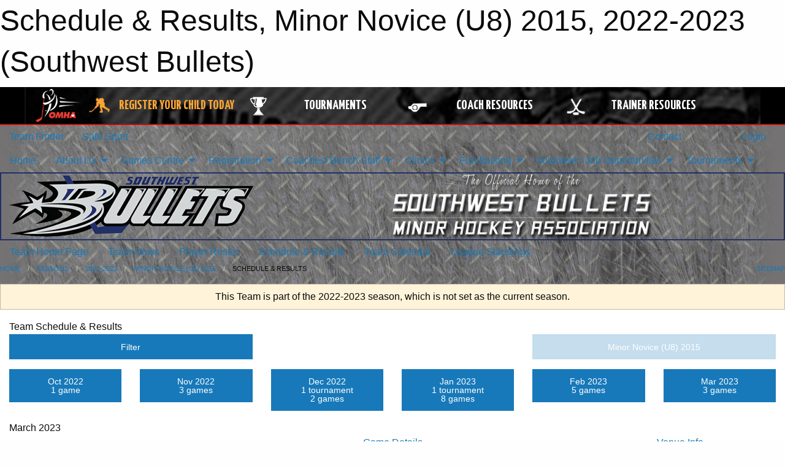

--- FILE ---
content_type: text/html; charset=utf-8
request_url: https://www.google.com/recaptcha/api2/aframe
body_size: 268
content:
<!DOCTYPE HTML><html><head><meta http-equiv="content-type" content="text/html; charset=UTF-8"></head><body><script nonce="T6nCZq861D1_KS4QJpGaIg">/** Anti-fraud and anti-abuse applications only. See google.com/recaptcha */ try{var clients={'sodar':'https://pagead2.googlesyndication.com/pagead/sodar?'};window.addEventListener("message",function(a){try{if(a.source===window.parent){var b=JSON.parse(a.data);var c=clients[b['id']];if(c){var d=document.createElement('img');d.src=c+b['params']+'&rc='+(localStorage.getItem("rc::a")?sessionStorage.getItem("rc::b"):"");window.document.body.appendChild(d);sessionStorage.setItem("rc::e",parseInt(sessionStorage.getItem("rc::e")||0)+1);localStorage.setItem("rc::h",'1769832833532');}}}catch(b){}});window.parent.postMessage("_grecaptcha_ready", "*");}catch(b){}</script></body></html>